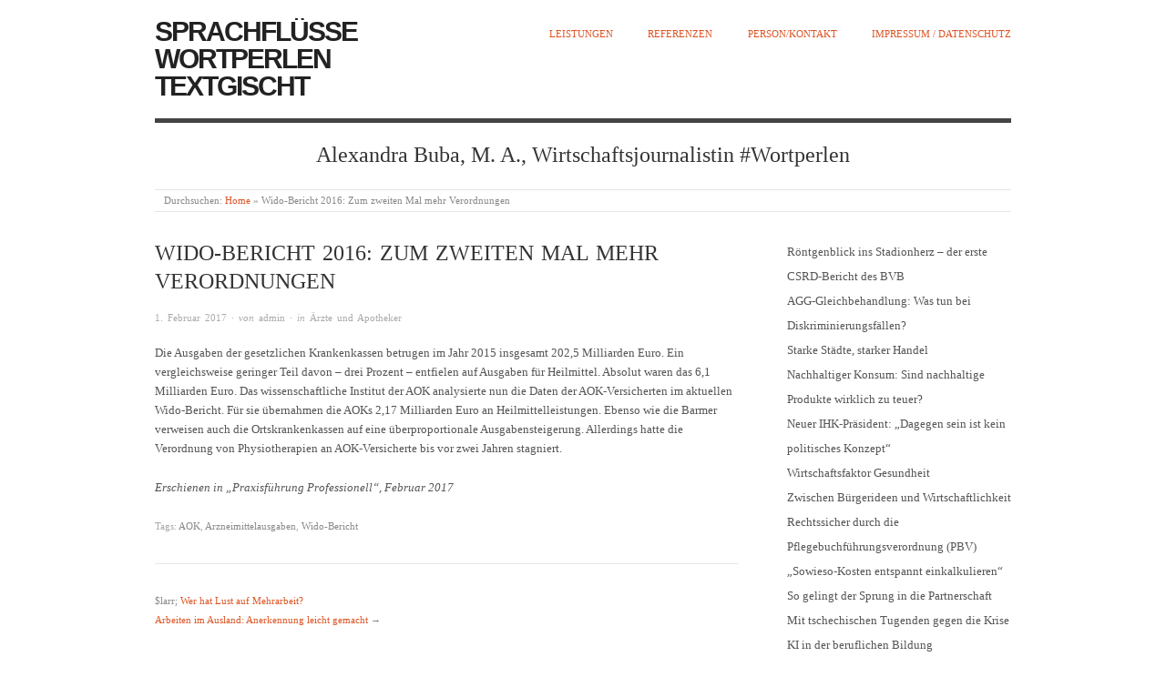

--- FILE ---
content_type: text/html; charset=UTF-8
request_url: https://www.medientext.com/wido-bericht-2016-zum-zweiten-mal-mehr-verordnungen/
body_size: 30613
content:
<!doctype html>
<html lang="de">
<head>
<meta http-equiv="Content-Type" content="text/html; charset=UTF-8" />
<meta http-equiv="X-UA-Compatible" content="IE=edge,chrome=1">
    
<!-- Mobile viewport optimized -->
<meta name="viewport" content="width=device-width,initial-scale=1">


<!-- Title -->
<title>Wido-Bericht 2016: Zum zweiten Mal mehr Verordnungen</title>

<link rel="profile" href="http://gmpg.org/xfn/11" />
<link rel="pingback" href="https://www.medientext.com/xmlrpc.php" />

<!-- WP Head -->
<meta name='robots' content='max-image-preview:large' />
	<style>img:is([sizes="auto" i], [sizes^="auto," i]) { contain-intrinsic-size: 3000px 1500px }</style>
	<meta name="generator" content="WordPress 6.8.3" />
<meta name="template" content="Origin 0.5.8" />
<link rel='dns-prefetch' href='//fonts.googleapis.com' />
<link rel="alternate" type="application/rss+xml" title="Sprachflüsse Wortperlen Textgischt &raquo; Feed" href="https://www.medientext.com/feed/" />
<link rel="alternate" type="application/rss+xml" title="Sprachflüsse Wortperlen Textgischt &raquo; Kommentar-Feed" href="https://www.medientext.com/comments/feed/" />
<script type="text/javascript">
/* <![CDATA[ */
window._wpemojiSettings = {"baseUrl":"https:\/\/s.w.org\/images\/core\/emoji\/16.0.1\/72x72\/","ext":".png","svgUrl":"https:\/\/s.w.org\/images\/core\/emoji\/16.0.1\/svg\/","svgExt":".svg","source":{"concatemoji":"https:\/\/www.medientext.com\/wp-includes\/js\/wp-emoji-release.min.js?ver=6.8.3"}};
/*! This file is auto-generated */
!function(s,n){var o,i,e;function c(e){try{var t={supportTests:e,timestamp:(new Date).valueOf()};sessionStorage.setItem(o,JSON.stringify(t))}catch(e){}}function p(e,t,n){e.clearRect(0,0,e.canvas.width,e.canvas.height),e.fillText(t,0,0);var t=new Uint32Array(e.getImageData(0,0,e.canvas.width,e.canvas.height).data),a=(e.clearRect(0,0,e.canvas.width,e.canvas.height),e.fillText(n,0,0),new Uint32Array(e.getImageData(0,0,e.canvas.width,e.canvas.height).data));return t.every(function(e,t){return e===a[t]})}function u(e,t){e.clearRect(0,0,e.canvas.width,e.canvas.height),e.fillText(t,0,0);for(var n=e.getImageData(16,16,1,1),a=0;a<n.data.length;a++)if(0!==n.data[a])return!1;return!0}function f(e,t,n,a){switch(t){case"flag":return n(e,"\ud83c\udff3\ufe0f\u200d\u26a7\ufe0f","\ud83c\udff3\ufe0f\u200b\u26a7\ufe0f")?!1:!n(e,"\ud83c\udde8\ud83c\uddf6","\ud83c\udde8\u200b\ud83c\uddf6")&&!n(e,"\ud83c\udff4\udb40\udc67\udb40\udc62\udb40\udc65\udb40\udc6e\udb40\udc67\udb40\udc7f","\ud83c\udff4\u200b\udb40\udc67\u200b\udb40\udc62\u200b\udb40\udc65\u200b\udb40\udc6e\u200b\udb40\udc67\u200b\udb40\udc7f");case"emoji":return!a(e,"\ud83e\udedf")}return!1}function g(e,t,n,a){var r="undefined"!=typeof WorkerGlobalScope&&self instanceof WorkerGlobalScope?new OffscreenCanvas(300,150):s.createElement("canvas"),o=r.getContext("2d",{willReadFrequently:!0}),i=(o.textBaseline="top",o.font="600 32px Arial",{});return e.forEach(function(e){i[e]=t(o,e,n,a)}),i}function t(e){var t=s.createElement("script");t.src=e,t.defer=!0,s.head.appendChild(t)}"undefined"!=typeof Promise&&(o="wpEmojiSettingsSupports",i=["flag","emoji"],n.supports={everything:!0,everythingExceptFlag:!0},e=new Promise(function(e){s.addEventListener("DOMContentLoaded",e,{once:!0})}),new Promise(function(t){var n=function(){try{var e=JSON.parse(sessionStorage.getItem(o));if("object"==typeof e&&"number"==typeof e.timestamp&&(new Date).valueOf()<e.timestamp+604800&&"object"==typeof e.supportTests)return e.supportTests}catch(e){}return null}();if(!n){if("undefined"!=typeof Worker&&"undefined"!=typeof OffscreenCanvas&&"undefined"!=typeof URL&&URL.createObjectURL&&"undefined"!=typeof Blob)try{var e="postMessage("+g.toString()+"("+[JSON.stringify(i),f.toString(),p.toString(),u.toString()].join(",")+"));",a=new Blob([e],{type:"text/javascript"}),r=new Worker(URL.createObjectURL(a),{name:"wpTestEmojiSupports"});return void(r.onmessage=function(e){c(n=e.data),r.terminate(),t(n)})}catch(e){}c(n=g(i,f,p,u))}t(n)}).then(function(e){for(var t in e)n.supports[t]=e[t],n.supports.everything=n.supports.everything&&n.supports[t],"flag"!==t&&(n.supports.everythingExceptFlag=n.supports.everythingExceptFlag&&n.supports[t]);n.supports.everythingExceptFlag=n.supports.everythingExceptFlag&&!n.supports.flag,n.DOMReady=!1,n.readyCallback=function(){n.DOMReady=!0}}).then(function(){return e}).then(function(){var e;n.supports.everything||(n.readyCallback(),(e=n.source||{}).concatemoji?t(e.concatemoji):e.wpemoji&&e.twemoji&&(t(e.twemoji),t(e.wpemoji)))}))}((window,document),window._wpemojiSettings);
/* ]]> */
</script>
<link rel='stylesheet' id='style-css' href='https://www.medientext.com/wp-content/themes/origin/style.min.css?ver=0.5.8' type='text/css' media='all' />
<style id='wp-emoji-styles-inline-css' type='text/css'>

	img.wp-smiley, img.emoji {
		display: inline !important;
		border: none !important;
		box-shadow: none !important;
		height: 1em !important;
		width: 1em !important;
		margin: 0 0.07em !important;
		vertical-align: -0.1em !important;
		background: none !important;
		padding: 0 !important;
	}
</style>
<link rel='stylesheet' id='wp-block-library-css' href='https://www.medientext.com/wp-includes/css/dist/block-library/style.min.css?ver=6.8.3' type='text/css' media='all' />
<style id='classic-theme-styles-inline-css' type='text/css'>
/*! This file is auto-generated */
.wp-block-button__link{color:#fff;background-color:#32373c;border-radius:9999px;box-shadow:none;text-decoration:none;padding:calc(.667em + 2px) calc(1.333em + 2px);font-size:1.125em}.wp-block-file__button{background:#32373c;color:#fff;text-decoration:none}
</style>
<style id='global-styles-inline-css' type='text/css'>
:root{--wp--preset--aspect-ratio--square: 1;--wp--preset--aspect-ratio--4-3: 4/3;--wp--preset--aspect-ratio--3-4: 3/4;--wp--preset--aspect-ratio--3-2: 3/2;--wp--preset--aspect-ratio--2-3: 2/3;--wp--preset--aspect-ratio--16-9: 16/9;--wp--preset--aspect-ratio--9-16: 9/16;--wp--preset--color--black: #000000;--wp--preset--color--cyan-bluish-gray: #abb8c3;--wp--preset--color--white: #ffffff;--wp--preset--color--pale-pink: #f78da7;--wp--preset--color--vivid-red: #cf2e2e;--wp--preset--color--luminous-vivid-orange: #ff6900;--wp--preset--color--luminous-vivid-amber: #fcb900;--wp--preset--color--light-green-cyan: #7bdcb5;--wp--preset--color--vivid-green-cyan: #00d084;--wp--preset--color--pale-cyan-blue: #8ed1fc;--wp--preset--color--vivid-cyan-blue: #0693e3;--wp--preset--color--vivid-purple: #9b51e0;--wp--preset--gradient--vivid-cyan-blue-to-vivid-purple: linear-gradient(135deg,rgba(6,147,227,1) 0%,rgb(155,81,224) 100%);--wp--preset--gradient--light-green-cyan-to-vivid-green-cyan: linear-gradient(135deg,rgb(122,220,180) 0%,rgb(0,208,130) 100%);--wp--preset--gradient--luminous-vivid-amber-to-luminous-vivid-orange: linear-gradient(135deg,rgba(252,185,0,1) 0%,rgba(255,105,0,1) 100%);--wp--preset--gradient--luminous-vivid-orange-to-vivid-red: linear-gradient(135deg,rgba(255,105,0,1) 0%,rgb(207,46,46) 100%);--wp--preset--gradient--very-light-gray-to-cyan-bluish-gray: linear-gradient(135deg,rgb(238,238,238) 0%,rgb(169,184,195) 100%);--wp--preset--gradient--cool-to-warm-spectrum: linear-gradient(135deg,rgb(74,234,220) 0%,rgb(151,120,209) 20%,rgb(207,42,186) 40%,rgb(238,44,130) 60%,rgb(251,105,98) 80%,rgb(254,248,76) 100%);--wp--preset--gradient--blush-light-purple: linear-gradient(135deg,rgb(255,206,236) 0%,rgb(152,150,240) 100%);--wp--preset--gradient--blush-bordeaux: linear-gradient(135deg,rgb(254,205,165) 0%,rgb(254,45,45) 50%,rgb(107,0,62) 100%);--wp--preset--gradient--luminous-dusk: linear-gradient(135deg,rgb(255,203,112) 0%,rgb(199,81,192) 50%,rgb(65,88,208) 100%);--wp--preset--gradient--pale-ocean: linear-gradient(135deg,rgb(255,245,203) 0%,rgb(182,227,212) 50%,rgb(51,167,181) 100%);--wp--preset--gradient--electric-grass: linear-gradient(135deg,rgb(202,248,128) 0%,rgb(113,206,126) 100%);--wp--preset--gradient--midnight: linear-gradient(135deg,rgb(2,3,129) 0%,rgb(40,116,252) 100%);--wp--preset--font-size--small: 13px;--wp--preset--font-size--medium: 20px;--wp--preset--font-size--large: 36px;--wp--preset--font-size--x-large: 42px;--wp--preset--spacing--20: 0.44rem;--wp--preset--spacing--30: 0.67rem;--wp--preset--spacing--40: 1rem;--wp--preset--spacing--50: 1.5rem;--wp--preset--spacing--60: 2.25rem;--wp--preset--spacing--70: 3.38rem;--wp--preset--spacing--80: 5.06rem;--wp--preset--shadow--natural: 6px 6px 9px rgba(0, 0, 0, 0.2);--wp--preset--shadow--deep: 12px 12px 50px rgba(0, 0, 0, 0.4);--wp--preset--shadow--sharp: 6px 6px 0px rgba(0, 0, 0, 0.2);--wp--preset--shadow--outlined: 6px 6px 0px -3px rgba(255, 255, 255, 1), 6px 6px rgba(0, 0, 0, 1);--wp--preset--shadow--crisp: 6px 6px 0px rgba(0, 0, 0, 1);}:where(.is-layout-flex){gap: 0.5em;}:where(.is-layout-grid){gap: 0.5em;}body .is-layout-flex{display: flex;}.is-layout-flex{flex-wrap: wrap;align-items: center;}.is-layout-flex > :is(*, div){margin: 0;}body .is-layout-grid{display: grid;}.is-layout-grid > :is(*, div){margin: 0;}:where(.wp-block-columns.is-layout-flex){gap: 2em;}:where(.wp-block-columns.is-layout-grid){gap: 2em;}:where(.wp-block-post-template.is-layout-flex){gap: 1.25em;}:where(.wp-block-post-template.is-layout-grid){gap: 1.25em;}.has-black-color{color: var(--wp--preset--color--black) !important;}.has-cyan-bluish-gray-color{color: var(--wp--preset--color--cyan-bluish-gray) !important;}.has-white-color{color: var(--wp--preset--color--white) !important;}.has-pale-pink-color{color: var(--wp--preset--color--pale-pink) !important;}.has-vivid-red-color{color: var(--wp--preset--color--vivid-red) !important;}.has-luminous-vivid-orange-color{color: var(--wp--preset--color--luminous-vivid-orange) !important;}.has-luminous-vivid-amber-color{color: var(--wp--preset--color--luminous-vivid-amber) !important;}.has-light-green-cyan-color{color: var(--wp--preset--color--light-green-cyan) !important;}.has-vivid-green-cyan-color{color: var(--wp--preset--color--vivid-green-cyan) !important;}.has-pale-cyan-blue-color{color: var(--wp--preset--color--pale-cyan-blue) !important;}.has-vivid-cyan-blue-color{color: var(--wp--preset--color--vivid-cyan-blue) !important;}.has-vivid-purple-color{color: var(--wp--preset--color--vivid-purple) !important;}.has-black-background-color{background-color: var(--wp--preset--color--black) !important;}.has-cyan-bluish-gray-background-color{background-color: var(--wp--preset--color--cyan-bluish-gray) !important;}.has-white-background-color{background-color: var(--wp--preset--color--white) !important;}.has-pale-pink-background-color{background-color: var(--wp--preset--color--pale-pink) !important;}.has-vivid-red-background-color{background-color: var(--wp--preset--color--vivid-red) !important;}.has-luminous-vivid-orange-background-color{background-color: var(--wp--preset--color--luminous-vivid-orange) !important;}.has-luminous-vivid-amber-background-color{background-color: var(--wp--preset--color--luminous-vivid-amber) !important;}.has-light-green-cyan-background-color{background-color: var(--wp--preset--color--light-green-cyan) !important;}.has-vivid-green-cyan-background-color{background-color: var(--wp--preset--color--vivid-green-cyan) !important;}.has-pale-cyan-blue-background-color{background-color: var(--wp--preset--color--pale-cyan-blue) !important;}.has-vivid-cyan-blue-background-color{background-color: var(--wp--preset--color--vivid-cyan-blue) !important;}.has-vivid-purple-background-color{background-color: var(--wp--preset--color--vivid-purple) !important;}.has-black-border-color{border-color: var(--wp--preset--color--black) !important;}.has-cyan-bluish-gray-border-color{border-color: var(--wp--preset--color--cyan-bluish-gray) !important;}.has-white-border-color{border-color: var(--wp--preset--color--white) !important;}.has-pale-pink-border-color{border-color: var(--wp--preset--color--pale-pink) !important;}.has-vivid-red-border-color{border-color: var(--wp--preset--color--vivid-red) !important;}.has-luminous-vivid-orange-border-color{border-color: var(--wp--preset--color--luminous-vivid-orange) !important;}.has-luminous-vivid-amber-border-color{border-color: var(--wp--preset--color--luminous-vivid-amber) !important;}.has-light-green-cyan-border-color{border-color: var(--wp--preset--color--light-green-cyan) !important;}.has-vivid-green-cyan-border-color{border-color: var(--wp--preset--color--vivid-green-cyan) !important;}.has-pale-cyan-blue-border-color{border-color: var(--wp--preset--color--pale-cyan-blue) !important;}.has-vivid-cyan-blue-border-color{border-color: var(--wp--preset--color--vivid-cyan-blue) !important;}.has-vivid-purple-border-color{border-color: var(--wp--preset--color--vivid-purple) !important;}.has-vivid-cyan-blue-to-vivid-purple-gradient-background{background: var(--wp--preset--gradient--vivid-cyan-blue-to-vivid-purple) !important;}.has-light-green-cyan-to-vivid-green-cyan-gradient-background{background: var(--wp--preset--gradient--light-green-cyan-to-vivid-green-cyan) !important;}.has-luminous-vivid-amber-to-luminous-vivid-orange-gradient-background{background: var(--wp--preset--gradient--luminous-vivid-amber-to-luminous-vivid-orange) !important;}.has-luminous-vivid-orange-to-vivid-red-gradient-background{background: var(--wp--preset--gradient--luminous-vivid-orange-to-vivid-red) !important;}.has-very-light-gray-to-cyan-bluish-gray-gradient-background{background: var(--wp--preset--gradient--very-light-gray-to-cyan-bluish-gray) !important;}.has-cool-to-warm-spectrum-gradient-background{background: var(--wp--preset--gradient--cool-to-warm-spectrum) !important;}.has-blush-light-purple-gradient-background{background: var(--wp--preset--gradient--blush-light-purple) !important;}.has-blush-bordeaux-gradient-background{background: var(--wp--preset--gradient--blush-bordeaux) !important;}.has-luminous-dusk-gradient-background{background: var(--wp--preset--gradient--luminous-dusk) !important;}.has-pale-ocean-gradient-background{background: var(--wp--preset--gradient--pale-ocean) !important;}.has-electric-grass-gradient-background{background: var(--wp--preset--gradient--electric-grass) !important;}.has-midnight-gradient-background{background: var(--wp--preset--gradient--midnight) !important;}.has-small-font-size{font-size: var(--wp--preset--font-size--small) !important;}.has-medium-font-size{font-size: var(--wp--preset--font-size--medium) !important;}.has-large-font-size{font-size: var(--wp--preset--font-size--large) !important;}.has-x-large-font-size{font-size: var(--wp--preset--font-size--x-large) !important;}
:where(.wp-block-post-template.is-layout-flex){gap: 1.25em;}:where(.wp-block-post-template.is-layout-grid){gap: 1.25em;}
:where(.wp-block-columns.is-layout-flex){gap: 2em;}:where(.wp-block-columns.is-layout-grid){gap: 2em;}
:root :where(.wp-block-pullquote){font-size: 1.5em;line-height: 1.6;}
</style>
<link rel='stylesheet' id='origin_fancybox-stylesheet-css' href='https://www.medientext.com/wp-content/themes/origin/js/fancybox/jquery.fancybox-1.3.4.css?ver=1' type='text/css' media='screen' />
<link rel='stylesheet' id='font-bitter-css' href='http://fonts.googleapis.com/css?family=Bitter&#038;ver=1' type='text/css' media='screen' />
<script type="text/javascript" src="https://www.medientext.com/wp-includes/js/jquery/jquery.min.js?ver=3.7.1" id="jquery-core-js"></script>
<script type="text/javascript" src="https://www.medientext.com/wp-includes/js/jquery/jquery-migrate.min.js?ver=3.4.1" id="jquery-migrate-js"></script>
<link rel="https://api.w.org/" href="https://www.medientext.com/wp-json/" /><link rel="alternate" title="JSON" type="application/json" href="https://www.medientext.com/wp-json/wp/v2/posts/523" /><link rel="EditURI" type="application/rsd+xml" title="RSD" href="https://www.medientext.com/xmlrpc.php?rsd" />
<link rel="canonical" href="https://www.medientext.com/wido-bericht-2016-zum-zweiten-mal-mehr-verordnungen/" />
<link rel='shortlink' href='https://www.medientext.com/?p=523' />
<link rel="alternate" title="oEmbed (JSON)" type="application/json+oembed" href="https://www.medientext.com/wp-json/oembed/1.0/embed?url=https%3A%2F%2Fwww.medientext.com%2Fwido-bericht-2016-zum-zweiten-mal-mehr-verordnungen%2F" />
<link rel="alternate" title="oEmbed (XML)" type="text/xml+oembed" href="https://www.medientext.com/wp-json/oembed/1.0/embed?url=https%3A%2F%2Fwww.medientext.com%2Fwido-bericht-2016-zum-zweiten-mal-mehr-verordnungen%2F&#038;format=xml" />

		<style type="text/css">
.wpsoptin {padding:7px 0px 7px 0px;margin-bottom:20px;font-family:tahoma,verdana,arial,sans-serif;}
.wpsoptin_headline{text-transform:uppercase;clear:both;font-size:11px;font-weight:bold;}
.wpsoptin_description {border-top:1px solid #bbb;font-size:9px;clear:both;line-height:13px;font-family:tahoma,verdana,arial,sans-serif;}
.wpsoptin ul{margin:0;osition:relative;}
.wpsoptin li{list-style:none;border:0;float:left;height:auto;margin:1px 5px 0 0;padding:0;width:auto;}
.wpsoptin li.wpsoptin_mail, .socialprivacy li.print{float:right;margin: 0px 0px 0px 10px;}
.wpsoptin li.wpsoptin_mail{background-position: 0px -145px;cursor:pointer;}
.wpsoptin li.wpsoptin_print{background-position: 0px -95px;}
.wpsoptin li.wpsoptin_twitter{width:140px;overflow:hidden;padding-left:0px;height:30px;}
.wpsoptin li.wpsoptin_facebook{width:147px;overflow:hidden;height:30px;}
.wpsoptin li.wpsoptin_google{width:121px;overflow:hidden;height:30px;}
.wpsoptin li a{padding-left:16px;color:#333;float:left;font-size:11px;text-decoration:none;}
		</style>
		
		<link rel="stylesheet" href="https://www.medientext.com/wp-content/plugins/social-opt-in/wpsoptin.css" type="text/css" media="all" />
	
	<style type="text/css">

		/* Font size. */
					html { font-size: 16px; }
		
		/* Font family. */
		
		/* Link color. */
					a, a:visited, #footer a:hover, .entry-title a:hover { color: #dd5424; }
			#respond #submit, .button, a.button, .wpcf7-submit, #loginform .button-primary { background-color: #dd5424; }
				a:hover, a:focus { color: #000; }

		/* Custom CSS. */
		
	
	</style>	


</head>

<body class="wordpress ltr de_DE parent-theme y2025 m10 d06 h11 monday logged-out singular singular-post singular-post-523">

	
	<div id="container">
		
		<div class="wrap">

				
			<div id="header">
	
					
					<div id="branding">
						
						<div id="site-title"><a href="https://www.medientext.com" title="Sprachflüsse Wortperlen Textgischt" rel="home"><span>Sprachflüsse Wortperlen Textgischt</span></a></div>						
					</div><!-- #branding -->
					
					
	
	<div id="menu-primary" class="site-navigation menu-container" role="navigation">

		<span class="menu-toggle">Menu</span>

		
		<div class="menu"><ul id="menu-primary-items" class="nav-menu"><li id="menu-item-240" class="menu-item menu-item-type-post_type menu-item-object-page menu-item-240"><a href="https://www.medientext.com/medienberatung-und-conceptioning/">Leistungen</a></li>
<li id="menu-item-238" class="menu-item menu-item-type-post_type menu-item-object-page menu-item-238"><a href="https://www.medientext.com/referenzen/">Referenzen</a></li>
<li id="menu-item-262" class="menu-item menu-item-type-post_type menu-item-object-page menu-item-262"><a href="https://www.medientext.com/kontakt/">Person/Kontakt</a></li>
<li id="menu-item-237" class="menu-item menu-item-type-post_type menu-item-object-page menu-item-237"><a href="https://www.medientext.com/impressum/">Impressum / Datenschutz</a></li>
</ul></div>
		
	</div><!-- #menu-primary .menu-container -->

	
					
					<div id="site-description"><span>Alexandra Buba, M. A., Wirtschaftsjournalistin #Wortperlen</span></div>	
						
				
		<div class="breadcrumb-trail breadcrumbs" itemprop="breadcrumb">
			<span class="trail-browse">Durchsuchen:</span> <span class="trail-begin"><a href="https://www.medientext.com" title="Sprachflüsse Wortperlen Textgischt">Home</a></span>
			 <span class="sep">&raquo;</span> <span class="trail-end">Wido-Bericht 2016: Zum zweiten Mal mehr Verordnungen</span>
		</div>	
			</div><!-- #header -->
	
				
				
			<div id="main">
	
				
	
	<div id="content">

		
		<div class="hfeed">

			
				
					
					<div id="post-523" class="hentry post publish post-1 odd author-admin category-aerzte-und-apotheker post_tag-aok post_tag-arzneimittelausgaben post_tag-wido-bericht">

												
						<div class="post-content">
						
														
							<h1 class='post-title entry-title'>Wido-Bericht 2016: Zum zweiten Mal mehr Verordnungen</h1>
							<div class="byline"><time class="published" datetime="2017-02-01T10:18:01+00:00" title="Mittwoch, Februar 1st, 2017, 10:18 a.m.">1. Februar 2017</time> &middot; von <span class="author vcard"><a class="url fn n" rel="author" href="https://www.medientext.com/author/admin/" title="admin">admin</a></span> &middot; in <span class="category"><a href="https://www.medientext.com/category/aerzte-und-apotheker/" rel="tag">Ärzte und Apotheker</a></span> </div>
							<div class="entry-content">
								
								<p>Die Ausgaben der gesetzlichen Krankenkassen betrugen im Jahr 2015 insgesamt 202,5 Milliarden Euro. Ein vergleichsweise geringer Teil davon &#8211; drei Prozent &#8211; entfielen auf Ausgaben für Heilmittel. Absolut waren das 6,1 Milliarden Euro. Das wissenschaftliche Institut der AOK analysierte nun die Daten der AOK-Versicherten im aktuellen Wido-Bericht. Für sie übernahmen die AOKs 2,17 Milliarden Euro an Heilmittelleistungen. Ebenso wie die Barmer verweisen auch die Ortskrankenkassen auf eine überproportionale Ausgabensteigerung. Allerdings hatte die Verordnung von Physiotherapien an AOK-Versicherte bis vor zwei Jahren stagniert.</p>
<p><em>Erschienen in &#8222;Praxisführung Professionell&#8220;, Februar 2017</em></p>

		<!-- [START: wp-soptin] -->
		<!-- This toolbar is generated by the WordPress plugin "Social Opt In". -->
		<div style="clear:both;"></div>
		<div class="wpsoptin">
			<ul>
			
			</ul>
		</div>
		<!-- [END: wp-soptin] -->
									
																
							</div><!-- .entry-content -->

							<div class="entry-meta"><span class="post_tag"><span class="before">Tags: </span><a href="https://www.medientext.com/tag/aok/" rel="tag">AOK</a>, <a href="https://www.medientext.com/tag/arzneimittelausgaben/" rel="tag">Arzneimittelausgaben</a>, <a href="https://www.medientext.com/tag/wido-bericht/" rel="tag">Wido-Bericht</a></span></div>
													
						</div><!-- .post-content -->

					</div><!-- .hentry -->

					
					
					
					
				
			
		</div><!-- .hfeed -->

		
		
	
		<div class="loop-nav">
			<div class="previous">$larr; <a href="https://www.medientext.com/wer-hat-lust-auf-mehrarbeit/" rel="prev">Wer hat Lust auf Mehrarbeit?</a></div>			<div class="next"><a href="https://www.medientext.com/arbeiten-im-ausland-anerkennung-leicht-gemacht/" rel="next">Arbeiten im Ausland: Anerkennung leicht gemacht</a> &rarr;</div>		</div><!-- .loop-nav -->

	
	</div><!-- #content -->

	
				
	
	<div id="sidebar-primary" class="sidebar">

		
		<section id="block-3" class="widget widget_block widget_recent_entries widget-widget_block widget_recent_entries"><ul class="wp-block-latest-posts__list wp-block-latest-posts has-small-font-size"><li><a class="wp-block-latest-posts__post-title" href="https://www.medientext.com/roentgenblick-ins-stadionherz-der-erste-csrd-bericht-des-bvb/">Röntgenblick ins Stadionherz – der erste CSRD-Bericht des BVB</a></li>
<li><a class="wp-block-latest-posts__post-title" href="https://www.medientext.com/agg-gleichbehandlung-was-tun-bei-diskriminierungsfaellen/">AGG-Gleichbehandlung: Was tun bei Diskriminierungsfällen?</a></li>
<li><a class="wp-block-latest-posts__post-title" href="https://www.medientext.com/starke-staedte-starker-handel/">Starke Städte, starker Handel</a></li>
<li><a class="wp-block-latest-posts__post-title" href="https://www.medientext.com/nachhaltiger-konsum-sind-nachhaltige-produkte-wirklich-zu-teuer/">Nachhaltiger Konsum: Sind nachhaltige Produkte wirklich zu teuer?</a></li>
<li><a class="wp-block-latest-posts__post-title" href="https://www.medientext.com/dagegen-sein-ist-kein-politisches-konzept/">Neuer IHK-Präsident: „Dagegen sein ist kein politisches Konzept“</a></li>
<li><a class="wp-block-latest-posts__post-title" href="https://www.medientext.com/wirtschaftsfaktor-gesundheit/">Wirtschaftsfaktor Gesundheit</a></li>
<li><a class="wp-block-latest-posts__post-title" href="https://www.medientext.com/zwischen-buergerideen-und-wirtschaftlichkeit/">Zwischen Bürgerideen und Wirtschaftlichkeit</a></li>
<li><a class="wp-block-latest-posts__post-title" href="https://www.medientext.com/rechtssicher-durch-die-pflegebuchfuehrungsverordnung-pbv/">Rechtssicher durch die Pflegebuchführungsverordnung (PBV)</a></li>
<li><a class="wp-block-latest-posts__post-title" href="https://www.medientext.com/sowieso-kosten-entspannt-einkalkulieren/">„Sowieso-Kosten entspannt einkalkulieren“</a></li>
<li><a class="wp-block-latest-posts__post-title" href="https://www.medientext.com/so-gelingt-der-sprung-in-die-partnerschaft/">So gelingt der Sprung in die Partnerschaft</a></li>
<li><a class="wp-block-latest-posts__post-title" href="https://www.medientext.com/mit-tschechischen-tugenden-gegen-die-krise/">Mit tschechischen Tugenden gegen die Krise</a></li>
<li><a class="wp-block-latest-posts__post-title" href="https://www.medientext.com/ki-in-der-beruflichen-bildung/">KI in der beruflichen Bildung</a></li>
<li><a class="wp-block-latest-posts__post-title" href="https://www.medientext.com/nachhaltigkeit-nicht-zu-einem-buchhalterischen-problem-verkommen-lassen/">„Nachhaltigkeit nicht zu einem buchhalterischen Problem verkommen lassen“</a></li>
<li><a class="wp-block-latest-posts__post-title" href="https://www.medientext.com/wie-viel-ethik-braucht-die-branche/">Wie viel Ethik braucht die Branche?</a></li>
<li><a class="wp-block-latest-posts__post-title" href="https://www.medientext.com/das-handeln-ist-in-vielen-unternehmen-deutlich-zu-kurz-gekommen/">„Das Handeln ist in vielen Unternehmen deutlich zu kurz gekommen“</a></li>
<li><a class="wp-block-latest-posts__post-title" href="https://www.medientext.com/zertifikate-fuer-biodiversitaet-ein-schwieriges-terrain/">Zertifikate für Biodiversität: Ein schwieriges Terrain</a></li>
<li><a class="wp-block-latest-posts__post-title" href="https://www.medientext.com/ostbayerns-macherinnen/">Ostbayerns Macherinnen</a></li>
<li><a class="wp-block-latest-posts__post-title" href="https://www.medientext.com/schaufenster/">Ander-Statement</a></li>
<li><a class="wp-block-latest-posts__post-title" href="https://www.medientext.com/es-hat-sich-nie-wie-arbeit-angefuehlt/">&#8222;Es hat sich nie wie Arbeit angefühlt&#8220;</a></li>
<li><a class="wp-block-latest-posts__post-title" href="https://www.medientext.com/wir-brauchen-jetzt-kein-stoerfeuer-aus-der-politik/">„Wir brauchen jetzt kein Störfeuer aus der Politik“</a></li>
</ul></section>
		
	</div><!-- #sidebar-primary .aside -->

	

				
		</div><!-- #main -->

		
				

		
		<div id="footer">

			
			<div class="footer-content">
				
				<p class="copyright">Copyright © 2025 <a class="site-link" href="https://www.medientext.com" title="Sprachflüsse Wortperlen Textgischt" rel="home"><span>Sprachflüsse Wortperlen Textgischt</span></a></p>
				
			</div>

			
		</div><!-- #footer -->

				
		</div><!-- .wrap -->

	</div><!-- #container -->

	
	<script type="speculationrules">
{"prefetch":[{"source":"document","where":{"and":[{"href_matches":"\/*"},{"not":{"href_matches":["\/wp-*.php","\/wp-admin\/*","\/wp-content\/uploads\/*","\/wp-content\/*","\/wp-content\/plugins\/*","\/wp-content\/themes\/origin\/*","\/*\\?(.+)"]}},{"not":{"selector_matches":"a[rel~=\"nofollow\"]"}},{"not":{"selector_matches":".no-prefetch, .no-prefetch a"}}]},"eagerness":"conservative"}]}
</script>

<script type="text/javascript">
	function button2iframe(id,link){
		//alert(id);
		var substr = link.split("?");
		var url = substr[0];
		substr.reverse();
		substr.pop();
		substr.reverse();
		var params = substr.join("?");
		params = params.split("&");
		var k;
		var param = "";
		var paramname = "";
		for( var k=0; k<params.length; k++ ) {
			param = params[k].split("=");
			if(param.length>1){
				if(param.length>2){
					paramname = param[0];
					param.reverse();
					param.pop();
					param.reverse();
					param[1] = param.join("=");
					param[0] = paramname;
				}
				param[1] = encodeURIComponent(param[1]);
			}
			params[k] = param.join("=");
		}
		params = params.join("&");
		link = url+"?"+params;
		jQuery(function ($) {
			$("#"+id).html($('<iframe allowtransparency="true" frameborder="0" scrolling="no" src="'+link+'" id="iframe_'+id+'"/>'));
		});
	}
	jQuery(function ($) { // for speedup: http://stackoverflow.com/questions/2275702/jquery-first-child-of-this
		$(".wpsoptin_twitter").hover(
		  function () {
			$(":first-child", this).css({backgroundPosition: "0px -21px"});
			this.children()[1].css({backgroundPosition: "-162px -21px"});
		  }, 
		  function () {
			$(":first-child", this).css({backgroundPosition: "0px 0px"});
			this.children()[1].css({backgroundPosition: "-162px 0px"});
		  }
		);
		$(".wpsoptin_facebook").hover(
		  function () {
			$(":first-child", this).css({backgroundPosition: "0px -63px"});
			this.children()[1].css({backgroundPosition: "-162px -63px"});
		  }, 
		  function () {
			$(":first-child", this).css({backgroundPosition: "0px -42px"});
			this.children()[1].css({backgroundPosition: "-162px -42px"});
		  }
		);

		$(".wpsoptin_google").hover(
		  function () {
			$(":first-child", this).css({backgroundPosition: "0px -105px"});
			this.children()[1].css({backgroundPosition: "-162px -105px"});
		  }, 
		  function () {
			$(":first-child", this).css({backgroundPosition: "0px -84px"});
			this.children()[1].css({backgroundPosition: "-162px -84px"});
		  }
		);
	});
</script>
<script type="text/javascript" src="https://www.medientext.com/wp-content/themes/origin/js/fancybox/jquery.fancybox-1.3.4.pack.js?ver=1.0" id="origin_fancybox-js"></script>
<script type="text/javascript" src="https://www.medientext.com/wp-content/themes/origin/js/fitvids/jquery.fitvids.js?ver=1.0" id="origin_fitvids-js"></script>
<script type="text/javascript" src="https://www.medientext.com/wp-content/themes/origin/js/footer-scripts.js?ver=1.0" id="origin_footer-scripts-js"></script>
<script type="text/javascript" src="https://www.medientext.com/wp-content/themes/origin/js/navigation.js?ver=20130228" id="origin_navigation-js"></script>
<script type="text/javascript" src="https://www.medientext.com/wp-content/themes/origin/library/js/drop-downs.min.js?ver=20130805" id="drop-downs-js"></script>
	
</body>
</html><!-- WP Fastest Cache file was created in 0.175 seconds, on 6. October 2025 @ 11:43 -->